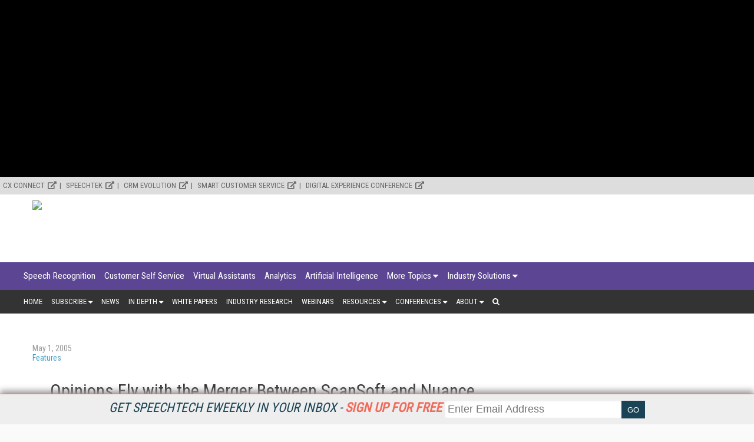

--- FILE ---
content_type: text/html; charset=utf-8
request_url: https://www.speechtechmag.com/Articles/Editorial/Features/Opinions-Fly-with-the-Merger-Between-ScanSoft-and-Nuance-30119.aspx
body_size: 19006
content:



<!DOCTYPE html>

<html>
<head><title>
	Opinions Fly with the Merger Between ScanSoft and Nuance
</title><meta charset="utf-8" /><meta name="viewport" content="width=device-width, height=device-height, initial-scale=1.0, user-scalable=0, minimum-scale=1.0, maximum-scale=1.0" /><meta name="theme-color" content="#333333" /><link rel="stylesheet" href="https://use.fontawesome.com/releases/v5.0.13/css/all.css" integrity="sha384-DNOHZ68U8hZfKXOrtjWvjxusGo9WQnrNx2sqG0tfsghAvtVlRW3tvkXWZh58N9jp" crossorigin="anonymous" />
    <script src="https://use.fontawesome.com/13ebcdf3dd.js"></script>

    <!-- Global site tag (gtag.js) - Google Analytics -->
	<script async src="https://www.googletagmanager.com/gtag/js?id=UA-2579503-7"></script>
	<script>
	  window.dataLayer = window.dataLayer || [];
	  function gtag(){dataLayer.push(arguments);}
	  gtag('js', new Date());

	  gtag('config', 'UA-2579503-7');
	</script>

	

    <link rel="stylesheet" href="//fonts.googleapis.com/css?family=Roboto|Roboto+Condensed|Oswald" />
<script async="async" src="https://www.googletagservices.com/tag/js/gpt.js"></script>
<script>
    var googletag = googletag || {};
    googletag.cmd = googletag.cmd || [];
</script>

<script>

    googletag.cmd.push(function () {

        var mapping = googletag.sizeMapping()
            .addSize([0, 0], [320, 50])
            .addSize([1057, 200], [728, 90]).build();
		
		var mapping1 = googletag.sizeMapping()
            .addSize([0, 0], [300, 250])
            .addSize([700, 200], [640, 480]).build();

        googletag.defineSlot('/1067009/SpeechTechMag-Box-1', [300, 250], 'div-gpt-ad-1541523286597-0').addService(googletag.pubads());
        googletag.defineSlot('/1067009/SpeechTechMag-Box-2', [300, 250], 'div-gpt-ad-1541523286597-1').addService(googletag.pubads());
        googletag.defineSlot('/1067009/SpeechTechMag-Box-3', [300, 250], 'div-gpt-ad-1541523286597-2').addService(googletag.pubads());
        googletag.defineSlot('/1067009/SpeechTechMag-Leaderboards', [728, 90], 'div-gpt-ad-1541523286597-3').defineSizeMapping(mapping).addService(googletag.pubads());
        googletag.defineSlot('/1067009/SpeechTechMag-Leaderboards-2', [728, 90], 'div-gpt-ad-1541523286597-4').defineSizeMapping(mapping).addService(googletag.pubads());
        googletag.defineSlot('/1067009/SpeechTechMag-300x100-1', [300, 100], 'div-gpt-ad-1541523286597-5').addService(googletag.pubads());
        googletag.defineSlot('/1067009/SpeechTechMag-300x100-2', [300, 100], 'div-gpt-ad-1541523286597-6').addService(googletag.pubads());
        googletag.defineSlot('/1067009/SpeechTechMag-300x100-3', [300, 100], 'div-gpt-ad-1541523286597-7').addService(googletag.pubads());
        googletag.defineSlot('/1067009/SpeechTechMag-300x100-4', [300, 100], 'div-gpt-ad-1541523286597-8').addService(googletag.pubads());
        googletag.defineSlot('/1067009/SpeechTechMag-300x100-5', [300, 100], 'div-gpt-ad-1541523286597-9').addService(googletag.pubads());
        googletag.defineSlot('/1067009/SpeechTechMag-Billboard', [970, 250],'div-gpt-ad-1582754675985-0').addService(googletag.pubads());
		googletag.defineSlot('/1067009/SpeechTechMag-640x480', [640, 480], 'div-gpt-ad-1563375280193-0').defineSizeMapping(mapping1).addService(googletag.pubads());
        //googletag.defineOutOfPageSlot('/1067009/StreamingMedia-Interstitial', 'div-gpt-ad-1541523286597-10').addService(googletag.pubads());
        googletag.pubads().enableSingleRequest();
        googletag.pubads().collapseEmptyDivs();
        
        
        googletag.enableServices();
    });
</script>

    <link href="/css/page/pages.css" rel="stylesheet"/>


<!-- ** Start Meta **-->
<meta http-equiv="Content-Type" content="text/html; charset=utf-8" />
<meta http-equiv="content-language" content="en-US" />
<meta name="title" content="Opinions Fly with the Merger Between ScanSoft and Nuance">
<meta name="description" content="Opinions vary among industry analysts and speech providers surrounding the ScanSoft's acquisition of Nuance.">
<link rel="canonical" href="https://www.speechtechmag.com/Articles/ReadArticle.aspx?ArticleID=30119"/>
<!-- ** End Meta ** -->

<!-- ** Start Open Graph Meta **-->
<meta property="og:type" content="article"/>
<meta property="og:title" content="Opinions Fly with the Merger Between ScanSoft and Nuance"/>
<meta property="og:description" content="Opinions vary among industry analysts and speech providers surrounding the ScanSoft's acquisition of Nuance."/>
<meta property="og:url" content="https://www.speechtechmag.com/Articles/ReadArticle.aspx?ArticleID=30119"/>
<meta property="article:published_time" content="2005-05-01T00:00:00-04:00"/>
<meta property="fb:admins" content="1448114697"/>
<meta property="fb:admins" content="1398034021"/>
<meta property="fb:app_id" content="119574181444909"/>
<meta property="og:locale" content="en_US"/>
<meta property="og:site_name" content="Speech Technology Magazine"/>
<meta property="article:publisher" content="https://www.facebook.com/SpeechTechnology/"/>
<!-- ** End Open Graph Meta ** -->

<!-- ** Start Twitter Card **-->
<meta name="twitter:card" content="summary_large_image"/>
<meta name="twitter:title" content="Opinions Fly with the Merger Between ScanSoft and Nuance"/>
<meta name="twitter:description" content="Opinions vary among industry analysts and speech providers surrounding the ScanSoft's acquisition of Nuance."/>
<meta name="twitter:site" content="https://www.speechtechmag.com/Articles/ReadArticle.aspx?ArticleID=30119"/>
<!-- ** End Twitter Card **-->
<link href="/css/ads.css" rel="stylesheet"/>
<link href="/css/afrontpage.css" rel="stylesheet"/>
<link href="/css/animations.css" rel="stylesheet"/>
<link href="/css/cta_magazine_subscription.css" rel="stylesheet"/>
<link href="/css/cta_magazine_subscription.min%20-%20Copy.css" rel="stylesheet"/>
<link href="/css/global.css" rel="stylesheet"/>
<link href="/css/LoginRegister.css" rel="stylesheet"/>
<link href="/css/menu.css" rel="stylesheet"/>
<link href="/css/pages.css" rel="stylesheet"/>
<link href="/css/sidebar.css" rel="stylesheet"/>
<link href="/css/subscribe.css" rel="stylesheet"/>
<link href="/css/zcode.css" rel="stylesheet"/>
</head>
<body>
    
    
<script src="https://code.jquery.com/jquery-1.9.1.min.js"></script>
<script async="async" src="https://www.googletagservices.com/tag/js/gpt.js"></script>


<style>
    .content {
        padding : 5px;
	    max-height: 300px;
	    width: 100%;
	    overflow: hidden;
	    transition: all .17s ease;
        text-align: center;
        display: none;
        align-items: center;
        position:relative;
        top: 0

    }

    .content.expand  {
	    width: 100%;
	    max-height: 100%;
        transition: all 1s ease;
        position:relative;
        top:0
    }

    .contentmobile {
        padding : 5px;
	    max-height: 100px;
	    width: 100%;
	    overflow: hidden;
	    transition: all 1s ease;
        text-align: center;
        display: none;
    }

    .contentmobile.expand  {
	    width: 100%;
	    max-height: 250px;
        transition: all 1s ease;
        position:fixed;
    }

    



    </style>


    <div class="container1">


     

    <div id="content_type" style="text-align: center;background-color: black;" class="content">
<!--	    <center>
        <div id="down"><font style="font-size:23px;color:white;">&#9660 Scroll to Site &#9660</font></div>
	    <!--<div class="inner-div" id="div-gpt-ad-1562088021964-0">-->
	    </center>
-->
    </div>
	
	    </div>


    <div id="bottom" style="background-color:white; height:0px"></div>


    <script>
        var expanded = true;
        var broughtToTop = false;
        var collapsed = false;

        function createAd() {
            adStr = '<center><div class="inner-div" id="div-gpt-ad-1582754675985-0"><script>googletag.cmd.push(function() { googletag.display("div-gpt-ad-1582754675985-0"); });';
            adStr += '<\/script><\/div><\/center>';
            $("#content_type").html(adStr)
        }

        function addMinutes(date, minutes) {
            return new Date(date.getTime() + minutes*60000);
        }

        function waitForElement(elementPath, callBack){
          window.setTimeout(function(){
            if($(elementPath).length){
              callBack(elementPath, $(elementPath));
            }else{
              waitForElement(elementPath, callBack);
            }
          },50)
        }

        function getCookie(cname) {
          var name = cname + "=";
          var decodedCookie = decodeURIComponent(document.cookie);
          var ca = decodedCookie.split(';');
          for(var i = 0; i <ca.length; i++) {
            var c = ca[i];
            while (c.charAt(0) == ' ') {
              c = c.substring(1);
            }
            if (c.indexOf(name) == 0) {
              return c.substring(name.length, c.length);
            }
          }
          return "";
        }

        function sameSite() {
            var oldURL = document.referrer;
            return oldURL.indexOf("www.speechtechmag.com") != -1;
        }

        function to_display() {
            if (sameSite() || getCookie("speechtech_visits") == "+1") {
                return false;
            }
            else {
                return true;
            }
        }

        function getRandomInt(min, max) {       
            // Create byte array and fill with 1 random number
            var byteArray = new Uint8Array(1);
            window.crypto.getRandomValues(byteArray);

            var range = max - min + 1;
            var max_range = 256;
            if (byteArray[0] >= Math.floor(max_range / range) * range)
                return getRandomInt(min, max);
            return min + (byteArray[0] % range);
        }

        function random_precision(precision) {
            var precision_1 = 10**(precision-1); // 2 decimals
            var randomnum = Math.floor(Math.random() * (10 * precision_1 - 1 * precision_1) + 1 * precision_1) / (10 * precision_1);
            return randomnum;
        }

        function to_display_chance(chance) {
            var number = getRandomInt(0,100)/100;
            if (number <= chance - .01) {
                return true
            }
            else {
                return false;
            }

        }



        function waitForElementID(elementID, callBack){
          window.setTimeout(function(){
            if(document.querySelector(elementID) != null){
              callBack(elementID, document.querySelector(elementID));
            }else{
              waitForElementID(elementID, callBack);
            }
          },50)
        }

        var checkScrollSpeed = (function(settings){
            settings = settings || {};

            var lastPos, newPos, timer, delta, 
                delay = settings.delay || 50; // in "ms" (higher means lower fidelity )

            function clear() {
              lastPos = null;
              delta = 0;
            }

            clear();

            return function(){
              newPos = window.scrollY;
              if ( lastPos != null ){ // && newPos < maxScroll 
                delta = newPos -  lastPos;
              }
              lastPos = newPos;
              clearTimeout(timer);
              timer = setTimeout(clear, delay);
              return delta;
            };
        })();

    
        window.onscroll = function(){
          console.log( checkScrollSpeed() );
        }; 

    


        function addVisit() {
            if (getCookie("speechtech_visits") == "") {
                var now = new Date();
                var expireTime = addMinutes(now,30);
                now.setTime(expireTime);
                document.cookie = 'speechtech_visits=+1;expires=' + now.toGMTString() + ';path=/';
            }
            else {
                var visits = getCookie("speechtech_visits");
                if (visits == "1") {
                    var now = new Date();
                    var expireTime = addMinutes(now,30);
                    now.setTime(expireTime);
                    document.cookie = 'speechtech_visits=+1;expires=' + now.toGMTString() + ';path=/';
                }
            
            }
        }

        /*function waitForExpand(callBack) {
            window.setTimeout(function(){
            if(document.querySelector('.content').className == "content expand"){
                callBack();
            }else{
              waitForExpand(callBack);
            }
          },50)

            
        }*/

        function sleep(miliseconds) {
            var currentTime = new Date().getTime();

            while (currentTime + miliseconds >= new Date().getTime()) {
            }
        }


        function getHeightExpand(callBack) {
            window.setTimeout(function(){
                if(document.querySelector('.content').className == "content expand"){
                    return callBack();
                }else{
                  waitForExpand(callBack);
                }
            },50)
        }


        var to_dis = to_display_chance(.2);
        var to_dis_main = to_display();
        var to_dis_width = $(window).width() > 784


        function manipulateAd() {
            waitForElement(".content.expand", function () {
                $('.content.expand').css('max-height', 300);
                $(".content.expand").css("height", 300);
                //$(".content").css("position", "relative");
            });

            waitForElement(".content", function () {


                waitForElement(".inner-div", function () {

                    waitForElementID('[id^="google_ads_iframe_/1067009/SpeechTechMag-Billboard"]', function () {
                        /*waitForExpand(function () {*/
                        var window_height = 300
                        console.log(window_height);
                        if (window_height > 100) {
                            console.log(window_height);
                            var height = document.querySelector('.inner-div').offsetHeight;
                            var top_pad = (window_height / 2 - height / 2);
                            document.querySelector('[id^="google_ads_iframe_/1067009/SpeechTechMag-Billboard"]').style.marginTop = top_pad + "px";
                        }
                        else {
                            //document.querySelector('[id^="google_ads_iframe_/1067009/dCRM-Billboard"]').style.marginTop = 50 + "px";
                        }

                        /*});*/
                    });
                });

            });

            waitForElement(".content", function () {
                $('.content').css('visibility', "visible");
                $('.content').css('display', "block");
                $("#ctl01").css("background", "white");
                //$('.menu_main').css('display', "none");
                //$('.menu_main').css('z-index', "0");
                //$('.menu_secondary_top').css('display', "none");

                document.querySelector('.content').classList.toggle("expand");
                //$(".content").css("margin-bottom", 250);

            });
        }


        $(document).ready(function () {
            addVisit();
            
            if ((to_dis_main || to_dis) && to_dis_width) {

                setTimeout(function () { createAd(); manipulateAd(); }, 1500);
                


                

                
            }
        
        
        
        });

        var position = $(window).scrollTop(); 


	    var scrollHeight = $(document).height();
        var scrollPosition = $(window).height() + $(window).scrollTop();

        var pastPoint = false;


        $(document).keydown(function (e) {
            $curHeight = parseInt($(".content.expand").css("height"));
            var scroll = $(window).scrollTop();

            var pixelDelta_keys = $(window).height() * 0.0679;


            switch (e.which) {

                case 38: // up
                    if ((to_dis_main || to_dis) && to_dis_width) {
                        if (scroll <= 30) {
                            $(".content.expand").css("height", 300);
                        }
                        else if ($curHeight <= 300 && scroll <= 200) {
                            $(".content.expand").css("height", $curHeight + pixelDelta_keys);
                        }
                        if ($curHeight > scroll) {
                            //$('.content').css('position', "relative");
                        }
                    }
                    break;


                case 33: //page up
                    if ((to_dis_main || to_dis) && to_dis_width) {
                        if (scroll <= 330) {
                            $(".content.expand").css("height", 300);
                        }
                    }
                    break;

                case 34: // page down
                    if ((to_dis_main || to_dis) && to_dis_width) {
                        if (!($(".menu_main_container.menu_topics").offset().top == scroll)) {
                            //$("#ctl01").animate({ "margin-top": $marginTopofBody - 100 }, 1500);
                            if ($curHeight > 20 && ($curHeight - $(window).scrollTop()) > 0) {
                                $(".content.expand").animate({ "height": $curHeight - pixelDelta_keys }, 10);
                            }
                            if ($curHeight < scroll) {
                                //$('.content').css('position', "fixed");
                            }
                        }
                    }
                    break;

                case 40: // down
                    if ((to_dis_main || to_dis) && to_dis_width) {
                        if (!($(".menu_main_container.menu_topics").offset().top == scroll)) {
                            //$("#ctl01").animate({ "margin-top": $marginTopofBody - 100 }, 1500);
                            if ($curHeight > 20 && ($curHeight - $(window).scrollTop()) > 0) {
                                $(".content.expand").animate({ "height": $curHeight - pixelDelta_keys }, 10);
                            }
                            if ($curHeight < scroll) {
                                //$('.content').css('position', "fixed");
                            }
                        }
                    }
                    break;

                default: return; // exit this handler for other keys
            }
        });


        $('body').on('mousewheel', function (e) {
            if ((to_dis_main || to_dis) && to_dis_width) {
                $curHeight = parseInt($(".content.expand").css("height"));

                var pixelDelta_mousewheel = $(window).height() * 0.1426


                var scroll = $(window).scrollTop();
                if (e.originalEvent.wheelDelta > 0) {
                    console.log('up 3');
                    if (scroll - pixelDelta_mousewheel <= 0) {
                        $(".content.expand").css("height", 300);
                    }
                    else if ($curHeight <= 300 && scroll < 300) {
                        $(".content.expand").css("height", $curHeight + pixelDelta_mousewheel);
                    }



                    if ($curHeight > scroll) {
                        //$('.content').css('position', "relative");
                    }
                }
                else {
                    if (!($(".menu_main_container.menu_topics").offset().top == scroll) && $(window).width() > 875) {

                        if ($curHeight > 20) {
                            $(".content.expand").animate({ "height": $curHeight - pixelDelta_mousewheel }, 10);
                        }
                        if ($curHeight < scroll) {
                            //$('.content').css('position', "fixed");
                        }
                    }
                    console.log('down 3');
                }
            }
        });


        
        $(window).scroll(function () {
            if ((to_dis_main || to_dis) && to_dis_width) {
                var scroll = $(window).scrollTop();

                if (scroll == 0) {
                    $(".content.expand").css("height", 300);
                }





                $curHeight = parseInt($(".content.expand").css("height"));

                if (($curHeight - $(window).scrollTop()) <= 0) {
                    $(".content.expand").css("height", 0);

                }
            }


        //console.log("Window Scroll:");
        //console.log($(window).scrollTop());

        
        /*if (expanded && (to_dis_main || to_dis)) {
            $offsetAmn = $('#bottom').offset().top - ($('#bottom').offset().top * .10);
        }
        else {
            $offsetAmn = $('#bottom').offset().top + 80;
        }*/


            if (expanded && (to_dis_main || to_dis)) {
				
                //expanded = document.querySelector('.content').classList.toggle("expand");
                //$offsetAmn = $('#bottom').offset().top + 80;
                
                //$('.content').css('max-height', 100);
                //$('.content').css('display', "none");


                $curHeight = parseInt($(".content.expand").css("height"));
                $marginTopofBody = parseInt($("#ctl01").css("margin-top"));

                


                var scroll = $(window).scrollTop();

                

                //console.log(checkScrollSpeed());


                /*

                if (scroll > position) {
                    if (!($(".menu_main_container.menu_topics").offset().top == scroll) && $(window).width() > 875) {
                        //$("#ctl01").animate({ "margin-top": $marginTopofBody - 100 }, 1500);
                        if ($curHeight > 20) {
                            $(".content.expand").animate({ "height": $curHeight - 100 }, 10);
                        }


                        if ($marginTopofBody > -200) {
                            //$("#ctl01").css("margin-top", $marginTopofBody - checkScrollSpeed());
                        }


                    }

                    else if ($(window).width() <= 875) {
                        //$("#ctl01").animate({ "margin-top": $marginTopofBody - 100 }, 500);
                    }
                    else {
                        if (($curHeight - 100) < 20 && !pastPoint) {
                            //$('html, body').animate({ scrollTop: 140 }, 50);
                            pastPoint = true
                            $(".content.expand").css("position", "fixed");
                        }
                    }

                    //$("#ctl01").css("margin-top", $marginTopofBody-100);

                }

                else {
                    if (scroll == 0) {
                        $(".content.expand").css("height", 250);
                        $(".content.expand").css("position", "relative");
                    }
                    else if (scroll <= 100 && scroll != 0) {
                        if ($curHeight <= 250) {
                            $(".content.expand").css("height", $curHeight + 100);
                        }
                        $(".content.expand").css("position", "relative");
                        //$("#ctl01").animate({ "margin-top": $marginTopofBody - 100 }, 1500);
                        //$("#ctl01").css("margin-top", 0);
                        pastPoint = false;

                        if ($(window).width() <= 875) {
                            //$("#ctl01").animate({ "margin-top": 0 }, 500);
                        }

                    }
                }
                */


                

                

            
		    }
        
        });

    </script>
</div>


    <form method="post" action="/Articles/Editorial/Features/Opinions-Fly-with-the-Merger-Between-ScanSoft-and-Nuance-30119.aspx" id="ctl01">
<div class="aspNetHidden">
<input type="hidden" name="__VIEWSTATE" id="__VIEWSTATE" value="44ciN5y7bjPZ5pBNJ4cl2dMex22H5FIgfU1gYcAUPv+bi0rmuM2l2KYfEkNb5XWWap7EWsjx6j8pqCKo0m2hMTPDHhTV0Ac4UuWSZ/KHEtU=" />
</div>

<div class="aspNetHidden">

	<input type="hidden" name="__VIEWSTATEGENERATOR" id="__VIEWSTATEGENERATOR" value="28F6BF4E" />
</div>
        <div class="menu_secondary_top">
<ul>
<li><a href="https://www.destinationcrm.com/Conferences/CXConnect2023/Default.aspx" target="_blank" rel="noopener">CX Connect</a></li>
<li><a href="http://www.speechtek.com/" target="_blank" rel="noopener">SpeechTEK</a></li>
<li><a href="https://www.destinationcrm.com/conferences" target="_blank" rel="noopener">CRM Evolution</a></li>
<li><a href="http://www.smartcustomerservice.com/conference" target="_blank" rel="noopener">Smart Customer Service</a></li>
<li><a href="http://www.digitalexperienceconference.com/" target="_blank" rel="noopener">Digital Experience Conference</a></li>
</ul>
</div>
        <div id="NewsletterSticky_pnlNewsletterSticky" class="subscribe_newsletter_sticky">
	
    
    <div class="subscribe_newsletter_sticky_detail">
    <a href="/Newsletters/Default.aspx" style="color: #1a4455;">Get SpeechTech eWeekly in your inbox - <span style="color: #f06b5a;font-weight: 700;">Sign up for free</span></a>
    </div>
    <div class="subscribe_newsletter_sticky_form">
        <div class="form">
            <input type="email" id="txtSignupEmail" placeholder="Enter Email Address"><input type="button" id="btnEmailSubmit" value="GO">
        </div>
    </div>
    <!-- <div class="subscribe_newsletter_sticky_close"><i class="fa fa-times" aria-hidden="true"></i></div> -->

</div>

        <header>
            <div class="logo">
                <a href="/Default.aspx">
                    <img src="https://dzceab466r34n.cloudfront.net/SpeechTech/TemplateImages/ST-Logo.svg" /></a>
            </div>
            <div class="advertisement ad_leaderboard">
                <div id="div-gpt-ad-1541523286597-3">
	
    <script type="text/javascript">
        googletag.cmd.push(function() { googletag.display('div-gpt-ad-1541523286597-3'); });
    </script>

</div>
            </div>
        </header>
        <button class="menu_mobile_btn"><span>toggle menu</span></button>
<div class="menu_main_wrap"><nav class="menu_main_container menu_topics">
<ul class="menu_main">
<li><a title="Speech Recognition" href="/Categories/Speech-Recognition_180.aspx">Speech Recognition</a></li>
<li><a href="/Categories/Customer-Self-Service_549.aspx" title="Customer Self Service">Customer Self Service</a></li>
<li><a href="/Categories/Virtual-Assistants_600.aspx" title="Virtual Assistants">Virtual Assistants</a></li>
<li><a href="/Categories/Analytics_210.aspx" title="Analytics">Analytics</a></li>
<li><a href="/Categories/Artificial_Intelligence_597.aspx" title="Artificial Intelligence">Artificial Intelligence</a></li>
<li><a href="/Categories/Topics.aspx">More Topics</a>
<ul class="sub-menu">
<li><a href="/Categories/Chatbots_599.aspx" title="Chatbots">Chatbots</a></li>
<li><a href="/Categories/Customer_Interaction_Technologies_548.aspx" title="Customer Interaction Technologies">Customer Interaction Technologies</a></li>
<li><a href="/Categories/Development_Tools_and_APIs_550.aspx" title="Development Tools and APIs">Development Tools and APIs</a></li>
<li><a href="/Categories/Intelligent_Agents_553.aspx" title="Intelligent Agents">Intelligent Agents</a></li>
<li><a href="/Categories/Internet_of_Things_(IoT)_575.aspx" title="Internet of Things (IoT)">Internet of Things (IoT)</a></li>
<li><a href="/Categories/Mobile_Solutions_174.aspx" title="Mobile Solutions">Mobile Solutions</a></li>
<li><a href="/Categories/Natural_Language_Machine_Learning_Cognitive_Learning_556.aspx" title="Natural Language, Machine Learning, Cognitive Learning">Natural Language, Machine/Cognitive Learning</a></li>
<li><a href="/Categories/Omnichannel_Technology_557.aspx" title="Omnichannel Technology">Omnichannel Technology</a></li>
<li><a href="/Categories/Smart_Devices_560.aspx" title="Smart Devices">Smart Devices</a></li>
<li><a href="/Categories/Speaker_Identification_and_Authentication_561.aspx" title="Speaker Identification and Authentication">Speaker Identification and Authentication</a></li>
<li><a href="/Categories/Speaker_Verification_Biometrics_179.aspx" title="Speaker Verification/Biometrics">Speaker Verification/Biometrics</a></li>
<li><a href="/Categories/Speech_to_Text_188.aspx" title="Speech to Text">Speech to Text</a></li>
<li><a href="/Categories/Text_to_Speech_184.aspx" title="Text to Speech">Text to Speech</a></li>
<li><a href="/Categories/Translation_Globalization_Localization_Services_185.aspx" title="Translation/Globalization/Localization Services">Translation/Globalization/Localization Services</a></li>
<li><a href="/Categories/Usability_Testing_565.aspx" title="Usability Testing">Usability Testing</a></li>
<li><a href="/Categories/User_Interface_Design_566.aspx" title="User Interface Design">User Interface Design</a></li>
<li><a href="/Categories/Visual_IVR_567.aspx" title="Visual IVR">Visual IVR</a></li>
<li><a href="/Categories/Voice_Control_568.aspx" title="Voice Control">Voice Control</a></li>
<li><a href="/Categories/Voice_Search_569.aspx" title="Voice Search">Voice Search</a></li>
<li><a href="/Categories/Workforce_Optimization_Solutions_570.aspx" title="Workforce Optimization Solutions">Workforce Optimization Solutions</a></li>
</ul>
</li>
<li><a href="/Categories/Industries.aspx">Industry Solutions</a>
<ul class="sub-menu">
<li><a href="/Categories/Advertising_577.aspx" title="Advertising">Advertising</a></li>
<li><a href="/Categories/Assistive_Technology_571.aspx" title="Assistive Technology">Assistive Technology</a></li>
<li><a href="/Categories/Automotive_Telematics_190.aspx" title="Automotive/Telematics">Automotive/Telematics</a></li>
<li><a href="/Categories/Call_Centers_191.aspx" title="Call Centers">Call Centers</a></li>
<li><a href="/Categories/Consumer_Electronics_192.aspx" title="Consumer Electronics">Consumer Electronics</a></li>
<li><a href="/Categories/Education_193.aspx" title="Education">Education</a></li>
<li><a href="/Categories/Entertainment_Gaming_Toys_Robotics_222.aspx" title="Entertainment/Gaming/Toys/Robotics">Entertainment/Gaming/Toys/Robotics</a></li>
<li><a href="/Categories/Financial_Services_Insurance_194.aspx" title="Financial Services/Insurance">Financial Services/Insurance</a></li>
<li><a href="/Categories/Government_Security_195.aspx" title="Government/Security">Government/Security</a></li>
<li><a href="/Categories/Healthcare_Pharmaceuticals_196.aspx" title="Healthcare/Pharmaceuticals">Healthcare/Pharmaceuticals</a></li>
<li><a href="/Categories/Manufacturing_Distribution_Warehouse_201.aspx" title="Distribution/Warehouse">Manufacturing/Distribution/Warehouse</a></li>
<li><a href="/Categories/Retail_197.aspx" title="Retail">Retail</a></li>
<li><a href="/Categories/Travel_Transportation_199.aspx" title="Travel/Hospitality">Travel/Hospitality</a></li>
</ul>
</li>
</ul>
</nav><nav class="menu_main_container menu_other">
<ul class="menu_main">
<li><a href="/">Home</a></li>
<li><a href="#">Subscribe</a>
<ul class="sub-menu"><!--<li><a href="/Magazine/" title="Magazine">Magazine</a></li>-->
<li><a href="/Newsletters/" title="Speech Technology Newsletter">Newsletter</a></li>
<li><a href="/Current_Issue" title="Download Current Issue">Download Current Issue</a></li>
<li><a href="/Archives/Default.aspx?ContextSubtypeID=153" title="Previous Issues">Previous Issues</a></li>
<li><a href="/RSS-Feeds">RSS Feeds</a></li>
</ul>
</li>
<li><a title="Speech Technology News" href="/Articles/Speech_Technology_News">News</a></li>
<li><a href="#">In Depth</a>
<ul class="sub-menu">
<li><a href="/Articles/Features" title="Speech Technology Features">Features</a></li>
<li><a href="/Articles/Industry_Voices" title="Industry Voices">Industry Voices</a></li>
<li><a href="/Articles/Case_Studies_Spotlights" title="Speech Technology Case Studies and Market Spotlights">Speech Technology Case Studies and Market Spotlights</a></li>
<li><a title="Columns" href="/Articles/Columns">Columns</a></li>
<li><a href="/Articles/Q-and-A" title="Speech Technology Magazine Q&amp;A">Q&amp;A</a></li>
</ul>
</li>
<li><a href="/IndustryWhitepapers" title="Industry White Papers">White Papers</a></li>
<li><a title="Industry Research" href="/Files/Download/Industry-Research">Industry Research</a></li>
<li><a title="Webinars" href="/Webinars">Webinars</a></li>
<li><a href="#">Resources</a>
<ul class="sub-menu">
<li><a href="/ReferenceGuide" title="Speech Technology Magazine's Reference Guide">Speech Technology Magazine's Reference Guide</a></li>
<li><a href="/Awards">Speech Industry Awards</a></li>
<li><a href="/Current_Issue" title="Current Issue">Current Issue</a></li>
<li><a href="/Previous_Issue" title="Previous Issues">Previous Issues</a></li>
</ul>
</li>
<li><a href="#">Conferences</a>
<ul class="sub-menu">
<li><a href="https://www.destinationcrm.com/Conferences/CXConnect2023/Default.aspx" target="_blank" rel="noopener" title="SpeechTEK">CX Connect</a></li>
<li><a href="http://www.speechtek.com/" target="_blank" rel="noopener" title="SpeechTEK">SpeechTEK</a></li>
<li><a href="http://www.destinationcrm.com/conferences" target="_blank" rel="noopener" title="CRM Evolution">CRM Evolution</a></li>
<li><a href="http://www.smartcustomerservice.com/conference" target="_blank" rel="noopener" title="Smart Customer Service">Smart Customer Service</a></li>
<li><a href="http://www.digitalexperienceconference.com/" target="_blank" rel="noopener" title="Digital Experience Conference">Digital Experience Conference</a></li>
<li><a href="/Conferences/" target="_blank" rel="noopener" title="Past Conferences"><span>Past Conferences</span></a></li>
</ul>
</li>
<li><a href="#">About</a>
<ul class="sub-menu">
<li><a title="Contact Speech Technology" href="/About/Contact_Us">Contact Us</a></li>
<li><a title="How To Advertise in Speech Technology" href="/About/How_To_Advertise">How To Advertise</a></li>
<li><a title="Speech Technology Magazine's Reference Guide" href="/ReferenceGuide">Reference Guide</a></li>
<li><a title="Speech Technology Media Kit" href="/Files/Download/SpeechTechnology_MediaKit">Media Kit</a></li>
<li><a title="Editorial Calendar" href="/Files/Download/Editorial_Calendar">Editorial Calendar</a></li>
<li><a title="Editorial Submissions" href="/About/Editorial_Submissions">Editorial Submissions</a></li>
<!--<li><a title="Reprints" href="/Files/Download/Reprints" target="_blank" rel="noopener">Reprints</a></li>--> <!--<li><a title="Press Release Submissions" href="/PressRelease/AddPressRelease.aspx">Press Release Submissions</a></li>--></ul>
</li>
<li class="search"><a><i class="fa fa-search" aria-hidden="true"></i></a>
<div class="search_box"><input id="txtSearch" type="text" placeholder="press enter/return to search" /></div>
</li>
</ul>
</nav></div>
        
        <div class="marketing_menu">
            <!--<div class="container"><a href="/Newsletters/"><strong>Stay up-to-date on everything speech technology - Subscribe to Speech Technology eWeekly and more today!</strong></a></div>--> <!--<div class="container"><a href="https://www.speechtechmag.com/PeoplesChoice"><strong>The Speech Technology People's Choice Award Voting is Open. Vote Today!</strong></a></div>--> <!--<div class="container">
<p style="text-align: center;"><strong><a href="https://www.speechtek.com/2020/Registration.aspx" target="_blank" rel="noopener">Register now</a> to join your speech industry peers at SpeechTEK 2020 in April.<strong>&nbsp;</strong></strong></p>
</div>-->
        </div>
        <div class="wrapper">
            
    <section class="page">
        <div class="page_wrapper">
            <div class="article_single_subhead">
                <div class="article_single_meta">
                    
                    <ul>
                        <li class="article_single_date">
                            May 1, 2005</li>
                        
                        <li>
                            <a href="https://www.speechtechmag.com/Articles/MoreNews.aspx?ContextSubtypeID=135">Features</a>
                        </li>
                    </ul>
                </div>
            </div>

            <div class="page_content">
                
                
                <h1>
                    Opinions Fly with the Merger Between ScanSoft and Nuance</h1>

                

                <p>Newswires and other online news feeds were buzzing late Monday afternoon as news about the merger between ScanSoft and Nuance Communications,&nbsp; hit the wire. The two companies signed a definitive agreement whereby ScanSoft will acquire all of the outstanding common stock of Nuance, merging the two organizations into a single company. After the transaction is closed, the combined company will assume the name 'Nuance.'<span style="">&nbsp; &nbsp;&nbsp;<br></span></p><p><span style=""><br>According to Bern Elliot, vice president and area lead for Gartner Research Contact Centers, "Overall, I think this is good. I think it is good for the companies involved and I think it is good for the market. The companies individually were going to have trouble with viable business models as they continued to compete; while at the same time entry of big, new competitors like Microsoft and IBM come in with their products in a market that is less and less technically differentiated. So by coming together they really provide a powerhouse speech provider that is capable of competing in this next generation of the market.<span style="">&nbsp; <br></span></span></p><p><span style=""><span style="">Elliot does, however, see&nbsp;&nbsp; two possible problems: 1. They are very far apart - three time zones away from one another on different sides of the country and 2. They are historically fierce competitors, which will make organizational issues a little more difficult to solve, so that is something that they will have to figure out." &nbsp; <br></span></span></p><p><span style=""><span style="">Commenting on the merger, Elka Popova, industry research manager for the IP Communications and Enterprise Solutions Group at Frost and Sullivan, commented, "I have to admit I was surprised by the merger.<span style="">&nbsp; I knew Nuance had to be acquired sooner or later (not profitable in a slowly growing market, facing increasing competition from an ever growing competitor, large amount of cash available to make it an attractive target), but never thought they would agree to be merged with their former archrival." &nbsp; <br></span></span></span></p>
                <p><span style=""><span style=""><span style="">Bruce Morse, vice president, IBM Contact Center Solutions comments, "We believe this acquisition improves IBM's position in the marketplace. The combination represents a further consolidation of vendors that narrowly specialize in speech, which means customers have less choice and are left to depend on a single vendor and a proprietary programming model." &nbsp; <br></span></span></span></p><p><span style=""><span style=""><span style="">News about other companies' involvement in the transaction had been surfacing for some time now and many felt that something was in the air and it was just a matter of time before the dust settled to reveal an acquisition involving Nuance.<span style="">&nbsp; <span style="color: navy;"> &nbsp; &nbsp; <br></span></span></span></span></span></p><p><span style=""><span style=""><span style=""><span style=""><span style="color: navy;">Popova said, "I was debating whether Microsoft or IBM were better candidates or maybe some other large telecom/ IT vendor with no speech presence but offering products that could be enhanced/integrated with speech would choose to acquire Nuance." &nbsp; <br></span></span></span></span></span></p><p><span style=""><span style=""><span style=""><span style=""><span style="color: navy;">According to Donna Fluss, principal of DMG Consulting, "In terms of 'Does it impact the day to day for end users?' the answer is 'Not immediately.'<span style="">&nbsp; However, over time in any merger, some technologies get retired and other ones continue and users should be asking what will be staying and what will be going. The good news is that ScanSoft does know how to do a merger. The other interesting piece is that Nuance and ScanSoft have very different business models.<span style="">&nbsp; ScanSoft was heavy duty into consulting and Nuance was more into selling its technology so there the partnership is absolutely synergistic. Whether combining Nuance and ScanSoft will result in a strong profitable speech company remains to be seen, but I hope so because that is what the market needs." &nbsp; <br></span></span></span></span></span></span></span></p><p><span style=""><span style=""><span style=""><span style=""><span style="color: navy;"><span style=""><span style="">Overall, acceptance of the merger seems to be sinking in within the industry, but this is only the beginning of a competitive market expanding to encompass a broad range of products and services offered by the speech industry. &nbsp; <br></span></span></span></span></span></span></span></p><p><span style=""><span style=""><span style=""><span style=""><span style="color: navy;"><span style=""><span style="">Art Schoeller, senior analyst for The Yankee Group, added: <span style="font-size: 10pt; font-family: sans-serif;"><span style="">"Industry consolidation is a sign of further market maturation.<span style="">&nbsp; However, customers and partners need to be concerned and to press the new firm for a reasonably detailed product road map. After all, Scansoft is still in the midst of consolidating the Lernout and Hauspie and Philips speech technologies, so now add another product set to the mix. Their support for VXML and MRCP does not guarantee portability and there are a number of applications out there that were deployed before these standards were established. Also, I fully expect that the Nuance Voice Platform will be de-emphasized and only maintained for existing customers. <span style="">&nbsp;This is good news for partners Genesys, Avaya, Nortel, and Cisco." &nbsp; <br></span></span></span></span></span></span></span></span></span></span></span></p><p><span style=""><span style=""><span style=""><span style=""><span style="color: navy;"><span style=""><span style=""><span style="font-size: 10pt; font-family: sans-serif;"><span style=""><span style=""><span style="">"To the extent that MandA activity generally reflects a growing maturation of a market and related technologies, this announcement supports what we've seen in the growing acceptance of speech in the marketplace. Intervoice has a successful history of product integration and services support with Nuance, ScanSoft and Microsoft, so we look forward to continuing to offer our customers options that protect their investment as the market continues to evolve," said Jim Gardner, director of global marketing and training at Intervoice. &nbsp; <br></span></span></span></span></span></span></span></span></span></span></span></p><p><span style=""><span style=""><span style=""><span style=""><span style="color: navy;"><span style=""><span style=""><span style="font-size: 10pt; font-family: sans-serif;"><span style=""><span style=""><span style="">IBM's Morse believes that the combination will have a limited impact upon the contact center market space that both the merged company and IBM support, "Despite this combination, we believe that contact centers remain under pressure to provide customers a consistent experience across all channels, including speech. But, they are limited in their ability to respond because their infrastructure lacks the capability to integrate all channels of customer interaction with enterprise applications across the business, beyond the call center. Even before their announced combination, either company was unable to fulfill this market need. IBM takes a different approach where we offer a broad range of capabilities to enable the contact center to deliver a consistent customer experience across all channels of interaction, leveraging open source-based programming models. IBM uniquely has 30 years of experience in speech self-service, over 250 speech patents, and the knowledge and skills of over 1000 Contact Center Optimization professionals located in over 50 countries." <span style="font-size: 12pt;"> <span style="font-size: 12pt;"><br></span></span></span></span></span></span></span></span></span></span></span></span></span></p><p><span style=""><span style=""><span style=""><span style=""><span style="color: navy;"><span style=""><span style=""><span style="font-size: 10pt; font-family: sans-serif;"><span style=""><span style=""><span style=""><span style="font-size: 12pt;"><span style="font-size: 12pt;"> Simon Loopuit, CEO at VoxGen believes that the combination is further proof of the maturation of speech technologies as a viable solution for enterprises and service providers and will force larger investments from both IBM and Microsoft, "The huge investment demonstrated here, proves that the speech recognition market is becoming an important ground for development and it is likely to encourage significant investment from big players such as IBM and Microsoft. As a result we will see enhanced competition and more innovative technology solutions becoming available." <p class="MsoNormal"> <span style="font-size: 12pt;">"VoxGen will continue to work with key providers to ensure that we are developing and deploying intelligent speech recognition solutions," said Loopuit. </span></p><p class="MsoNormal"> <span style="font-size: 12pt;">According to Judith Markowitz, PhD, of <span style="font-size: 12pt;">J. Markowitz, Consultants, " <span style="font-size: 12pt;">Like other Scansoft mergers and acquisitions this one folds a market-leading competitor (and sometimes partner) into the company. Among other things, Nuance brings the more powerful speaker recognition that ScanSoft has been seeking along with expertise and market dominance in application growth areas, such as call steering. In turn, ScanSoft contributes leadership in auto attendant and other applications as well as a palette of high-quality speech synthesis and embedded technologies." </span></span></span></p><span style="font-size: 12pt;">"The new Nuance needs to quickly and effectively communicate its channel strategy to partners and integrators who are justifiably concerned about channel conflict. Even so, integrators may exploit the freedom of VoiceXML and SALT to forge relationships with other speech suppliers" said Markowitz . <span style="font-size: 12pt;"> &nbsp; <br></span></span></span></span></span></span></span></span></span></span></span></span></span></span></span></p><p><span style=""><span style=""><span style=""><span style=""><span style="color: navy;"><span style=""><span style=""><span style="font-size: 10pt; font-family: sans-serif;"><span style=""><span style=""><span style=""><span style="font-size: 12pt;"><span style="font-size: 12pt;"><span style="font-size: 12pt;"><span style="font-size: 12pt;">Edward Miller, president of LumenVox, <span style="font-size: 10pt; font-family: Arial;"> added, "LumenVox welcomes the merger between ScanSoft and Nuance.&nbsp; Our Speech Tuner currently supports both Nuance 8.5 and soon ScanSoft OSR.&nbsp; This is a great time for us to establish and differentiate ourselves as the other quality speech recognition vendor in the United States." <span style="font-size: 10pt; font-family: Arial;"><span style="">&nbsp; &nbsp; <br></span></span></span></span></span></span></span></span></span></span></span></span></span></span></span></span></span></span></p><p><span style=""><span style=""><span style=""><span style=""><span style="color: navy;"><span style=""><span style=""><span style="font-size: 10pt; font-family: sans-serif;"><span style=""><span style=""><span style=""><span style="font-size: 12pt;"><span style="font-size: 12pt;"><span style="font-size: 12pt;"><span style="font-size: 12pt;"><span style="font-size: 10pt; font-family: Arial;"><span style="font-size: 10pt; font-family: Arial;"><span style="">A Microsoft company spokesperson had this to say in response to the merger: "Microsoft believes that speech technology has reached an inflection point, where it will have a significant positive impact on business and people. In order for the technology to reach its full potential, it must have deep platform support, world-class developer tools integration and a rich ecosystem driving the technology forward. Microsoft is focused on delivering these critical components to its customers." &nbsp; <br></span></span></span></span></span></span></span></span></span></span></span></span></span></span></span></span></span></span></p><p><span style=""><span style=""><span style=""><span style=""><span style="color: navy;"><span style=""><span style=""><span style="font-size: 10pt; font-family: sans-serif;"><span style=""><span style=""><span style=""><span style="font-size: 12pt;"><span style="font-size: 12pt;"><span style="font-size: 12pt;"><span style="font-size: 12pt;"><span style="font-size: 10pt; font-family: Arial;"><span style="font-size: 10pt; font-family: Arial;"><span style="">"The merger of ScanSoft and Nuance is a positive move for the speech recognition industry," said Loopuit. "Developments in the technology mean that speech recognition is now recognized as a serious channel to support CRM and business strategies, and this latest announcement is a clear example of the growing importance and value that speech recognition technology is taking on." &nbsp; <br></span></span></span></span></span></span></span></span></span></span></span></span></span></span></span></span></span></span></p><p><span style=""><span style=""><span style=""><span style=""><span style="color: navy;"><span style=""><span style=""><span style="font-size: 10pt; font-family: sans-serif;"><span style=""><span style=""><span style=""><span style="font-size: 12pt;"><span style="font-size: 12pt;"><span style="font-size: 12pt;"><span style="font-size: 12pt;"><span style="font-size: 10pt; font-family: Arial;"><span style="font-size: 10pt; font-family: Arial;"><span style=""><span style="font-size: 12pt;">Markowitz concluded, "We are also likely to see competitors become more aggressive in staking out new market positions for themselves. Notably, Microsoft, which recently released a new version of its speech server with expanded functionality; IBM, whose re-organization accorded speech priority status; and Philips, which is building market share in North America and starting to reach beyond healthcare." &nbsp; </span></span></span></span></span></span></span></span></span></span></span></span></span></span></span></span></span></span></span></p>
                
                
<div id="disqus_thread" style="margin-bottom: 10px;"></div>
<script defer>

    var disqus_config = function () {
        this.page.url = "https://www.speechtechmag.com/Articles/ReadArticle.aspx?ArticleID=30119";
        this.page.identifier = 30119;
    };

    (function () { // DON'T EDIT BELOW THIS LINE
        var d = document, s = d.createElement('script');
        s.src = 'https://speechtechmag.disqus.com/embed.js';
        s.setAttribute('data-timestamp', +new Date());
        (d.head || d.body).appendChild(s);
    })();
</script>
<noscript>Please enable JavaScript to view the <a href="https://disqus.com/?ref_noscript">comments powered by Disqus.</a></noscript>


                
                
        <div class="section_title">
            Companies and Suppliers Mentioned
        </div>
        <section class="vendor_container">
            <ul>
    
        <li>
            <div id="pnlCategoryIndex">
	
                <a id="MainContentPlaceHolder_ctl01_ctl00_rptCompanies_lnkCompanyImage_0" title="Philips Dictation" href="https://www.speechtechmag.com/ReferenceGuide/Philips-Dictation-3157.aspx"><img class="lazy" data-original="https://dzceab466r34n.cloudfront.net/Images/CompanyImages/126783-Speech-Processing-Logo---Updated-ORG.jpg" src="" /></a>
            
</div>
        </li>
    
        </ul>
        </section>
    

            </div>

            <div class="advertisement ad_leaderboard">
                <div id="div-gpt-ad-1541523286597-4">
	
    <script type="text/javascript">
        googletag.cmd.push(function() { googletag.display('div-gpt-ad-1541523286597-4'); });
    </script>

</div>
            </div>
        </div>
        

<div class="sidebar">
    <div class="sidebar_item">
        <div class="advertisement ad_box">
            <div id="div-gpt-ad-1541523286597-0" style="height:250px;width:300px;">
	
    <script type="text/javascript">
        googletag.cmd.push(function() { googletag.display('div-gpt-ad-1541523286597-0'); });
    </script>

</div>
        </div>
<br />
    <div style="width: 100% !important; margin: 0 auto; text-align: center; display: inline-block; height: 32px;">
<div style="display: inline-block;"><a href="https://www.linkedin.com/groups/2456657/"><img id="Speech Technology on LinkedIn" style="border: 0px solid; width: 32px; height: 32px;" src="https://dzceab466r34n.cloudfront.net/images_nl/sw/32x32_Circle_49_LI.png" alt="Speech Technology on LinkedIn" /></a></div>
<div style="display: inline-block;"><a href="http://www.facebook.com/SpeechTechnology"><img id="Speech Technology on Facebook" style="border: 0px solid; width: 32px; height: 32px;" src="https://dzceab466r34n.cloudfront.net/images_nl/sw/32x32_Circle_49_FB.png" alt="Speech Technology on Facebook" /></a></div>
<div style="display: inline-block;"><a href="http://www.facebook.com/StreamingMedia" target="_new" rel="noopener"></a><a href="https://twitter.com/SpeechTech">&nbsp;<img id="Speech Technology on Twitter" style="border: 0px solid; width: 32px; height: 32px;" src="https://dzceab466r34n.cloudfront.net/Images/OtherImages/160917-X-Logo-ORG.png" alt="Speech Technology on Twitter" /></a></div>
</div>
    <div class="sidebar_item" style="margin:10px 0 0 0;">
<!--    -->
    <div class="sidebar_item">
<div align="center" style="text-decoration:underline;font-weight:bold;font-size:1.7em;">Site Sponsors</div>
        <div class="advertisement ad_sponsor">
            <div id="div-gpt-ad-1541523286597-5" style="height:100px;width:300px;">
	
    <script type="text/javascript">
        googletag.cmd.push(function() { googletag.display('div-gpt-ad-1541523286597-5'); });
    </script>

</div>
        </div>
        <div class="advertisement ad_sponsor">
            <div id="div-gpt-ad-1541523286597-6" style="height:100px;width:300px;">
	
    <script type="text/javascript">
        googletag.cmd.push(function() { googletag.display('div-gpt-ad-1541523286597-6'); });
    </script>

</div>
        </div>
        <div class="advertisement ad_sponsor">
            <div id="div-gpt-ad-1541523286597-7" style="height:100px;width:300px;">
	
    <script type="text/javascript">
        googletag.cmd.push(function() { googletag.display('div-gpt-ad-1541523286597-7'); });
    </script>

</div>
        </div>
        <div class="advertisement ad_sponsor">
            <div id="div-gpt-ad-1541523286597-8" style="height:100px;width:300px;">
	
    <script type="text/javascript">
        googletag.cmd.push(function() { googletag.display('div-gpt-ad-1541523286597-8'); });
    </script>

</div>
        </div>
        <div class="advertisement ad_sponsor">
            <div id="div-gpt-ad-1541523286597-9" style="height:100px;width:300px;">
	
    <script type="text/javascript">
        googletag.cmd.push(function() { googletag.display('div-gpt-ad-1541523286597-9'); });
    </script>

</div>
        </div>
    </div>
    
    
        <div class="sidebar_item">
            <div class="section_title">
                Popular Articles
            </div>
            <ul>
    
        <li>
            <div id="MainContentPlaceHolder__ctrl_0_PopularArticles_ctl00_rptArticles_pnlContextSubType_0" class="category_tag">
	
                <a id="MainContentPlaceHolder__ctrl_0_PopularArticles_ctl00_rptArticles_lnkContextSubType_0"></a>
            
</div>
            <a href="https://www.speechtechmag.com/Articles/News/Speech-Technology-News/Speech-Analytics-Market-Poised-for-Strong-Expansion-Through-2032-173020.aspx"><h2>Speech Analytics Market Poised for Strong Expansion Through 2032</h2></a>
        </li>
    
        <li>
            <div id="MainContentPlaceHolder__ctrl_0_PopularArticles_ctl00_rptArticles_pnlContextSubType_1" class="category_tag">
	
                <a id="MainContentPlaceHolder__ctrl_0_PopularArticles_ctl00_rptArticles_lnkContextSubType_1"></a>
            
</div>
            <a href="https://www.speechtechmag.com/Articles/News/Speech-Technology-News/ServiceNow-Partners-with-OpenAI-on-Voice-AI-173189.aspx"><h2>ServiceNow Partners with OpenAI on Voice AI</h2></a>
        </li>
    
        <li>
            <div id="MainContentPlaceHolder__ctrl_0_PopularArticles_ctl00_rptArticles_pnlContextSubType_2" class="category_tag">
	
                <a id="MainContentPlaceHolder__ctrl_0_PopularArticles_ctl00_rptArticles_lnkContextSubType_2"></a>
            
</div>
            <a href="https://www.speechtechmag.com/Articles/News/Speech-Technology-News/MacPaw-Partners-with-Respeecher--172972.aspx"><h2>MacPaw Partners with Respeecher </h2></a>
        </li>
    
        <li>
            <div id="MainContentPlaceHolder__ctrl_0_PopularArticles_ctl00_rptArticles_pnlContextSubType_3" class="category_tag">
	
                <a id="MainContentPlaceHolder__ctrl_0_PopularArticles_ctl00_rptArticles_lnkContextSubType_3"></a>
            
</div>
            <a href="https://www.speechtechmag.com/Articles/News/Speech-Technology-News/CEVA-Partners-with-Sensory-172973.aspx"><h2>CEVA Partners with Sensory</h2></a>
        </li>
    
        
        </ul></div>
    

    
    <div id="MainContentPlaceHolder__ctrl_0_pnlThirdBox" class="sidebar_item">
	
        <div class="advertisement ad_box">
            <div id="div-gpt-ad-1541523286597-1" style="height:250px;width:300px;">
		
    <script type="text/javascript">
        googletag.cmd.push(function() { googletag.display('div-gpt-ad-1541523286597-1'); });
    </script>

	</div>
        </div>
    
</div>
</div>

    </section>


        </div>
        <footer>
            <div class="footer_wrapper">
<div id="address" class="footer_section">
<div><a href="/default.aspx"> <img src="https://dzceab466r34n.cloudfront.net/SpeechTech/TemplateImages/ST-Logo.svg" /></a></div>
<p><span>SpeechTechMag.com is the premier online destination for comprehensive, independent coverage of information impacting speech technologies.</span></p>
<p>All Content Copyright &copy; 2009 - 2025<br /><a href="http://www.infotoday.com" target="_blank" rel="noopener">Information Today Inc. </a></p>
<div style="width: 300px; margin: 10px auto; text-align: left; display: inline-block;">
<div style="display: inline;"><a href="https://www.linkedin.com/groups/2456657/"><img id="Speech Technology on LinkedIn" style="border: 0px solid; width: 32px; height: 32px;" src="https://dzceab466r34n.cloudfront.net/images_nl/sw/32x32_Circle_49_LI.png" alt="Speech Technology on LinkedIn" /></a>&nbsp;<a href="http://www.facebook.com/StreamingMedia" target="_new" rel="noopener"></a><a href="https://twitter.com/SpeechTech">&nbsp;<img id="Speech Technology on Twitter" style="border: 0px solid; width: 32px; height: 32px;" src="https://dzceab466r34n.cloudfront.net/Images/OtherImages/160917-X-Logo-ORG.png" alt="Speech Technology on Twitter" /></a><a href="http://www.facebook.com/SpeechTechnology">&nbsp;<img id="Speech Technology on Facebook" style="border: 0px solid; width: 32px; height: 32px;" src="https://dzceab466r34n.cloudfront.net/images_nl/sw/32x32_Circle_49_FB.png" alt="Speech Technology on Facebook" /></a></div>
<div style="display: inline;"></div>
</div>
<p><em>Speech Technology</em> Magazine<br />143 Old Marlton Pike<br />Medford, NJ 08055<br />(609) 654-6266</p>
<p><a href="http://www.infotoday.com/privacy.shtml" target="_blank" rel="noopener">PRIVACY/COOKIES POLICY</a></p>
</div>
<div id="resources" class="footer_section">
<h2>Resources</h2>
<ul>
<li><a href="/">Home</a></li>
<li><a href="/Current_Issue" title="Speech Technology&nbsp;Magazine"><em>Speech Technology</em>&nbsp;Magazine</a></li>
<li><a href="/Previous_Issue" title="Digital Editions (PDF Download)">Digital Editions (PDF Download)</a></li>
<li><a title="Industry Research" href="/Files/Download/Industry-Research">Industry Research</a></li>
<li><a href="/Newsletters" title="Newsletters">Speech Technology Newsletters</a></li>
<li><a href="/Categories/Topics.aspx" title="Products/Services Topics">Speech Technology Topic Centers</a></li>
<li><a href="/Categories/Industries.aspx" title="Industry Solutions">Speech Technology Industry Solutions</a><a href="/Streaming-Media-Guides" title="Speech Technology Guides"></a><a href="/PeoplesChoice" title="People's Choice Awards"></a></li>
<li><a href="/Awards" title="Speech Industry Awards">Speech Industry Awards</a></li>
<li><a href="/SponsoredVideos" title="Sponsored Videos">Sponsored Videos</a></li>
<li><a href="/ReferenceGuide" title="Speech Technology Reference Guide">Reference Guide</a></li>
<li><a href="/About/About_Us" title="About Us">About/Contacts</a><a href="/About/Contact_Us" title="Contact Us"></a></li>
</ul>
</div>
<div id="otherSites" class="footer_section">
<h2>Other ITI Sites</h2>
<ul>
<li><a href="https://www.dbta.com/" target="_new">Database Trends and Applications</a></li>
<li><a href="https://www.destinationcrm.com/" target="_new">DestinationCRM</a><a href="http://www.econtentmag.com/" target="_new"></a></li>
<li><a href="https://www.faulkner.com/" target="_new">Faulkner Information Services</a></li>
<li><a href="https://www.InfoToday.com/" target="_new">InfoToday.com</a></li>
<li><a href="https://www.kmworld.com/" target="_new">KMWorld</a></li>
<li><a href="https://www.EnterpriseAIWorld.com/" target="_new">Enterprise AI World</a></li>
<li><a href="https://www.infotoday.com/cilmag/" target="_new">Online Searcher</a></li>
<li><a href="https://www.SmartCustomerService.com/" target="_new">Smart Customer Service</a></li>
<li><a href="https://www.streamingmedia.com/" target="_new">Streaming Media</a></li>
<li><a href="https://www.streamingmediaglobal.com/" target="_new">Streaming Media Europe</a></li>
<li><a href="https://www.streamingmedia.com/producer" target="_new">Streaming Media Producer</a></li>
<li><a href="https://www.UnisphereResearch.com/" target="_new">Unisphere Research</a></li>
</ul>
</div>
</div>
<p><br />&nbsp;<br />&nbsp;<br />&nbsp;<br />&nbsp;<br />&nbsp;</p>
        </footer>
    </form>
    <div id="div-gpt-ad-1541523286597-10">
	
    <script type="text/javascript">
        googletag.cmd.push(function() { googletag.display('div-gpt-ad-1541523286597-10'); });
    </script>

</div>
    <script type="text/javascript" src="/scripts/jquery-3.3.1.js"></script>
<script type="text/javascript" src="/scripts/jquery-ui-1.12.1.js"></script>
<script type="text/javascript" src="/scripts/js-cookie/js.cookie.js"></script>
<script type="text/javascript" src="/node_modules/jquery-lazyload/jquery.lazyload.js"></script>

    <script defer type="text/javascript" src="/scripts/custom.js"></script>

    
    
    <script type="text/javascript" src="//s7.addthis.com/js/300/addthis_widget.js#pubid=itisharing" defer></script>

</body>
</html>


--- FILE ---
content_type: text/html; charset=utf-8
request_url: https://www.google.com/recaptcha/api2/aframe
body_size: 267
content:
<!DOCTYPE HTML><html><head><meta http-equiv="content-type" content="text/html; charset=UTF-8"></head><body><script nonce="T8U1eysBCUoKKgDudLuijw">/** Anti-fraud and anti-abuse applications only. See google.com/recaptcha */ try{var clients={'sodar':'https://pagead2.googlesyndication.com/pagead/sodar?'};window.addEventListener("message",function(a){try{if(a.source===window.parent){var b=JSON.parse(a.data);var c=clients[b['id']];if(c){var d=document.createElement('img');d.src=c+b['params']+'&rc='+(localStorage.getItem("rc::a")?sessionStorage.getItem("rc::b"):"");window.document.body.appendChild(d);sessionStorage.setItem("rc::e",parseInt(sessionStorage.getItem("rc::e")||0)+1);localStorage.setItem("rc::h",'1769457541056');}}}catch(b){}});window.parent.postMessage("_grecaptcha_ready", "*");}catch(b){}</script></body></html>

--- FILE ---
content_type: text/css
request_url: https://www.speechtechmag.com/css/cta_magazine_subscription.min%20-%20Copy.css
body_size: 472
content:
.cta_magazine_subscription_wrap{padding:0 30px 0 0;}.cta_magazine_subscription{width:100%;background:url(https://dzceab466r34n.cloudfront.net/StreamingMedia/TemplateImages/subscribe_magazines_bg.jpg) no-repeat center center;background-size:cover;display:inline-block;margin:45px 0;padding:15px;}.cta_magazine_subscription_img{margin:-60px 0 0 0;width:50%;float:left;}.cta_magazine_subscription_img img{width:100%;height:auto;}.cta_magazine_subscription_details{width:47%;float:right;text-transform:uppercase;font-style:italic;text-align:center;}.cta_magazine_subscription_details div div{color:#fff;font-size:1.7em;line-height:1;float:left;width:100%;}.cta_magazine_subscription_details div div span{font-size:5.5em;display:inline-block;position:relative;}.cta_magazine_subscription_btn_primary,.cta_magazine_subscription_btn_secondary{display:inline-block;border:solid 1px #fff;color:#fff;font-size:1.4em;line-height:2;}.cta_magazine_subscription_btn_primary{width:100%;background:#db6452;font-size:2.7em;margin:15px 0;}.cta_magazine_subscription_btn_secondary{width:47%;background:#512d48;margin:0 1%;}@media screen and (max-width:1060px){.cta_magazine_subscription_img{margin:0;}}@media screen and (max-width:960px){.cta_magazine_subscription_img{margin:-60px 0 0 0;}}@media screen and (max-width:760px){.cta_magazine_subscription_img{margin:0;}}@media screen and (max-width:690px){.cta_magazine_subscription_wrap{padding:0;}}@media screen and (max-width:600px){.cta_magazine_subscription_img{margin:-60px 0 0 0;width:100%;}.cta_magazine_subscription_details{width:100%;}}